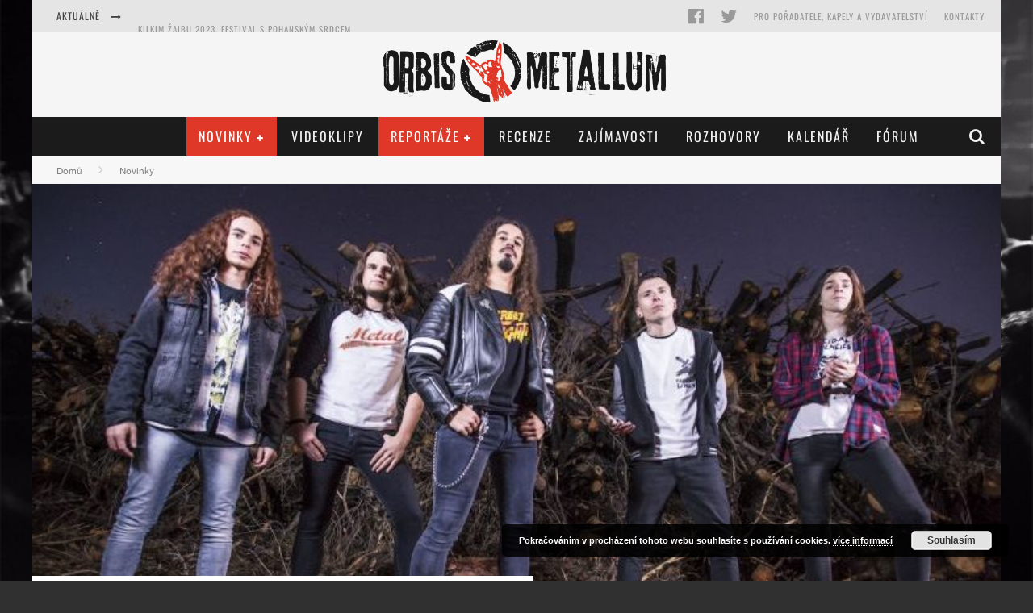

--- FILE ---
content_type: text/html; charset=utf-8
request_url: https://accounts.google.com/o/oauth2/postmessageRelay?parent=https%3A%2F%2Fwww.metallum.cz&jsh=m%3B%2F_%2Fscs%2Fabc-static%2F_%2Fjs%2Fk%3Dgapi.lb.en.2kN9-TZiXrM.O%2Fd%3D1%2Frs%3DAHpOoo_B4hu0FeWRuWHfxnZ3V0WubwN7Qw%2Fm%3D__features__
body_size: 161
content:
<!DOCTYPE html><html><head><title></title><meta http-equiv="content-type" content="text/html; charset=utf-8"><meta http-equiv="X-UA-Compatible" content="IE=edge"><meta name="viewport" content="width=device-width, initial-scale=1, minimum-scale=1, maximum-scale=1, user-scalable=0"><script src='https://ssl.gstatic.com/accounts/o/2580342461-postmessagerelay.js' nonce="g-mIg6PjW2J3XHmDG_2Ltg"></script></head><body><script type="text/javascript" src="https://apis.google.com/js/rpc:shindig_random.js?onload=init" nonce="g-mIg6PjW2J3XHmDG_2Ltg"></script></body></html>

--- FILE ---
content_type: text/html; charset=utf-8
request_url: https://www.google.com/recaptcha/api2/aframe
body_size: 268
content:
<!DOCTYPE HTML><html><head><meta http-equiv="content-type" content="text/html; charset=UTF-8"></head><body><script nonce="KPRuaNRKhpZguqWW1xlj6Q">/** Anti-fraud and anti-abuse applications only. See google.com/recaptcha */ try{var clients={'sodar':'https://pagead2.googlesyndication.com/pagead/sodar?'};window.addEventListener("message",function(a){try{if(a.source===window.parent){var b=JSON.parse(a.data);var c=clients[b['id']];if(c){var d=document.createElement('img');d.src=c+b['params']+'&rc='+(localStorage.getItem("rc::a")?sessionStorage.getItem("rc::b"):"");window.document.body.appendChild(d);sessionStorage.setItem("rc::e",parseInt(sessionStorage.getItem("rc::e")||0)+1);localStorage.setItem("rc::h",'1769905964085');}}}catch(b){}});window.parent.postMessage("_grecaptcha_ready", "*");}catch(b){}</script></body></html>